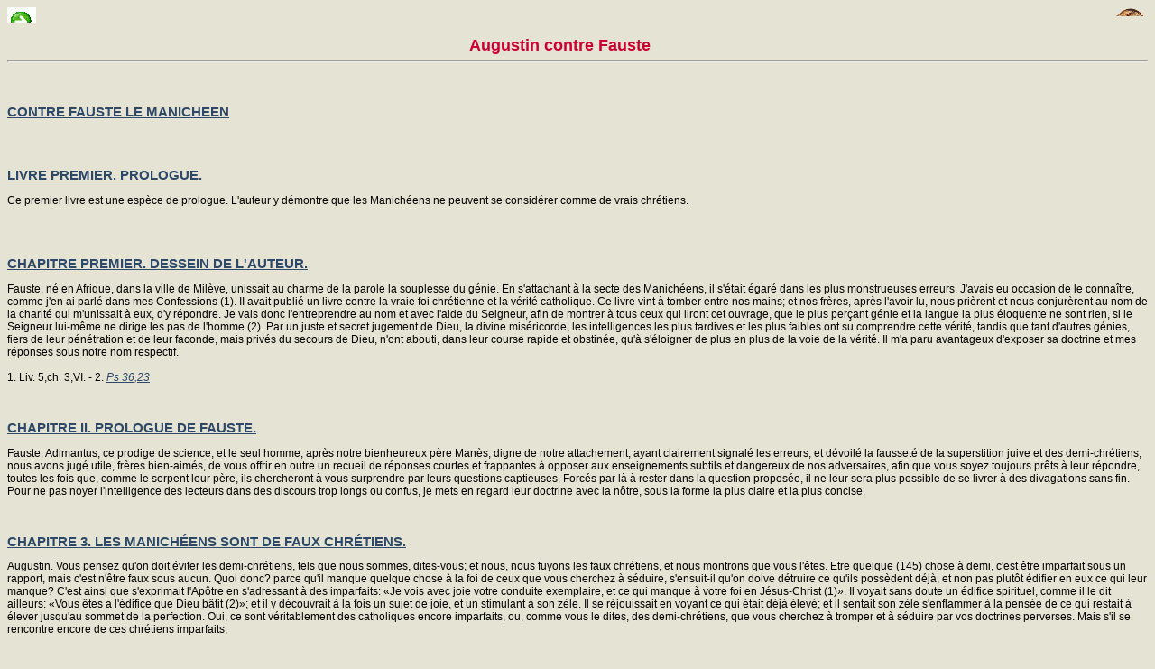

--- FILE ---
content_type: text/html
request_url: https://www.clerus.org/bibliaclerusonline/es/bmk.htm
body_size: 38902
content:
<HTML>
<script type="text/javascript">
var _gaq = _gaq || [];
_gaq.push(['_setAccount', 'UA-21083210-6']);
_gaq.push(['_setDomainName', '.clerus.org']);
_gaq.push(['_trackPageview']);
(function() {
var ga = document.createElement('script'); ga.type = 'text/javascript'; ga.async = true;
ga.src = ('https:' == document.location.protocol ? 'https://ssl' : 'http://www') + '.google-analytics.com/ga.js';
var s = document.getElementsByTagName('script')[0]; s.parentNode.insertBefore(ga, s);
})();
</script>
<HEAD>
<META http-equiv="Content-Type" content="text/html; charset=iso-8859-1">
<LINK REL="STYLESHEET" HREF="s.css" TYPE="text/css">
<META NAME="Generator" CONTENT="Ictus 3 - http://ictuswin.com">
<TITLE>Augustin contre Fauste</TITLE>
<BODY background=f.jpg>
<a href="index.htm" target=_top><img src="i.gif" align="right"><script src="http://www.gmodules.com/ig/ifr?url=http://www.google.com/ig/modules/translatemypage.xml&up_source_language=es&w=160&h=60&title=&border=&output=js"></script></a> <a href=bml.htm><img title=Siguiente src=s.gif></a><center><font size=4 color=#cc0033><b> Augustin contre Fauste</b></font></center><hr><br><br><a Name=b><h2><a href=ci.htm#b>CONTRE FAUSTE LE MANICHEEN</a></h2><br><br><a Name=e><h2><a href=ci.htm#e>LIVRE PREMIER. PROLOGUE.</a></h2>Ce premier livre est une espèce de prologue. L'auteur y démontre que les Manichéens ne peuvent se considérer comme de vrais chrétiens.<br><br><br><br><a Name=g><h2><a href=ci.htm#g>CHAPITRE PREMIER. DESSEIN DE L'AUTEUR.</a></h2>Fauste, né en Afrique, dans la ville de Milève, unissait au charme de la parole la souplesse du génie. En s'attachant à la secte des Manichéens, il s'était égaré dans les plus monstrueuses erreurs. J'avais eu occasion de le connaître, comme j'en ai parlé dans mes Confessions (1). II avait publié un livre contre la vraie foi chrétienne et la vérité catholique. Ce livre vint à tomber entre nos mains; et nos frères, après l'avoir lu, nous prièrent et nous conjurèrent au nom de la charité qui m'unissait à eux, d'y répondre. Je vais donc l'entreprendre au nom et avec l'aide du Seigneur, afin de montrer à tous ceux qui liront cet ouvrage, que le plus perçant génie et la langue la plus éloquente ne sont rien, si le Seigneur lui-même ne dirige les pas de l'homme (2). Par un juste et secret jugement de Dieu, la divine miséricorde, les intelligences les plus tardives et les plus faibles ont su comprendre cette vérité, tandis que tant d'autres génies, fiers de leur pénétration et de leur faconde, mais privés du secours de Dieu, n'ont abouti, dans leur course rapide et obstinée, qu'à s'éloigner de plus en plus de la voie de la vérité. Il m'a paru avantageux d'exposer sa doctrine et mes réponses sous notre nom respectif.<br><br>1. Liv. 5,ch. 3,VI. - 2. <i><a href=iyn.htm#v0>Ps 36,23</a></i><br><br><br><a Name=h><h2><a href=ci.htm#h>CHAPITRE II. PROLOGUE DE FAUSTE.</a></h2>Fauste. Adimantus, ce prodige de science, et le seul homme, après notre bienheureux père Manès, digne de notre attachement, ayant clairement signalé les erreurs, et dévoilé la fausseté de la superstition juive et des demi-chrétiens, nous avons jugé utile, frères bien-aimés, de vous offrir en outre un recueil de réponses courtes et frappantes à opposer aux enseignements subtils et dangereux de nos adversaires, afin que vous soyez toujours prêts à leur répondre, toutes les fois que, comme le serpent leur père, ils chercheront à vous surprendre par leurs questions captieuses. Forcés par là à rester dans la question proposée, il ne leur sera plus possible de se livrer à des divagations sans fin. Pour ne pas noyer l'intelligence des lecteurs dans des discours trop longs ou confus, je mets en regard leur doctrine avec la nôtre, sous la forme la plus claire et la plus concise.<br><br><br><a Name=i><h2><a href=ci.htm#i>CHAPITRE 3. LES MANICHÉENS SONT DE FAUX CHRÉTIENS.</a></h2>Augustin. Vous pensez qu'on doit éviter les demi-chrétiens, tels que nous sommes, dites-vous; et nous, nous fuyons les faux chrétiens, et nous montrons que vous l'êtes. Etre quelque (145) chose à demi, c'est être imparfait sous un rapport, mais c'est n'être faux sous aucun. Quoi donc? parce qu'il manque quelque chose à la foi de ceux que vous cherchez à séduire, s'ensuit-il qu'on doive détruire ce qu'ils possèdent déjà, et non pas plutôt édifier en eux ce qui leur manque? C'est ainsi que s'exprimait l'Apôtre en s'adressant à des imparfaits: «Je vois avec joie votre conduite exemplaire, et ce qui manque à votre foi en Jésus-Christ (1)». Il voyait sans doute un édifice spirituel, comme il le dit ailleurs: «Vous êtes a l'édifice que Dieu bâtit (2)»; et il y découvrait à la fois un sujet de joie, et un stimulant à son zèle. Il se réjouissait en voyant ce qui était déjà élevé; et il sentait son zèle s'enflammer à la pensée de ce qui restait à élever jusqu'au sommet de la perfection. Oui, ce sont véritablement des catholiques encore imparfaits, ou, comme vous le dites, des demi-chrétiens, que vous cherchez à tromper et à séduire par vos doctrines perverses. Mais s'il se rencontre encore de ces chrétiens imparfaits,<br><br>1. <i><a href=ezh.htm#cf>Col 2,5</a></i> - 2. <i><a href=btl.htm#fa>1Co 3,9</a></i><br><br>lors même que, en raison de l'imperfection de leur foi, ils ne pourraient répondre à vos raisonnements captieux, dès qu'ils ne découvrent en vous que de faux chrétiens, ils savent qu'il faut, non pas vous suivre, mais vous éviter. Puisque vous vous attachez à rechercher ces demi-chrétiens pour les envelopper dans vos filets, nous voulons de notre côté, montrer que vous n'êtes que de faux chrétiens; nous voulons que les chrétiens éclairés vous démasquent en vous convainquant d'imposture, et que les moins instruits assurent leur salut en vous fuyant. Et pourquoi dites-vous que le serpent est notre père? Oubliez-vous donc que c'est coutume parmi vous d'outrager Dieu, à cause du commandement qu'il fit à l'homme dans le paradis, et de décerner des louanges au serpent pour lui avoir ouvert les yeux par ses conseils? C'est plutôt à vous, je crois, à reconnaître pour votre père ce serpent qui n'est autre que le diable, et que vous louez si fort. Lui, malgré les injures que vous venez de lui prodiguer, il vous reconnaît pour son fils.<br><br><br><br><br><a Name=l><h2><a href=ci.htm#l>LIVRE DEUXIÈME. GÉNÉALOGIE DE JÉSUS-CHRIST.</a></h2>Justification de ce qui est dit dans l'Évangile de la généalogie et de la naissance de Jésus-Christ selon la chair.<br><br><br><br><a Name=n><h2><a href=ci.htm#n>CHAPITRE PREMIER. FAUSTE RETRANCHE DE L'ÉVANGILE LES GÉNÉALOGIES DU CHRIST.</a></h2>Fauste. Admettez-vous l'Évangile? - Assurément. - Vous admettez donc, par conséquent, que le Christ est né? - Non. Car de ce que je reçoive l'Évangile, il ne s'ensuit pas que j'admette que le Christ soit né. - Et pourquoi? - Parce que l'Évangile n'a commencé d'exister et d'être ainsi nommé qu'à la prédication du Christ, et que nulle part il n'y affirme qu'il soit né de l'homme. - D'ailleurs la généalogie est si peu l'Évangile, que son auteur même n'a pas osé lui donner ce nom.Qu'a-t-il écrit en effet? «Le livre de la génération de Jésus-Christ, fils de David (1)». Il ne dit pas: Livre de l'Évangile de Jésus-Christ; mais: «Livre de la génération»; et on y voit paraître une étoile qui atteste une naissance (2); en sorte que ce récit serait mieux désigné sous le nom de Genèse que sous celui d'Évangile. Enfin voyez comme Marc qui s'est attaché à décrire, non la génération, mais seulement la prédication du Fils de Dieu, qui est proprement l'Evangile, débute convenablement en ces termes «Evangile de Jésus-Christ, Fils de Dieu (3)». Ce qui démontre clairement qu'une généalogie n'est pas un Évangile. D'après Matthieu lui-même, ce fut après l'incarcération de Jean que Jésus commença à prêcher l'Évangile du royaume (4). Il est donc certain, que tout le récit qui précède est une généalogie, et non un Evangile. Autrement, pourquoi n'a t-il pas écrit: Evangile de Jésus-Christ, Fils de Dieu, sinon parce qu'il a senti qu'il n'était pas juste de donner le nom d'Évangile à une généalogie? Maintenant donc, si vous voyez assez clairement ce que vous avez ignoré jusqu'alors, que l'Évangile est tout autre chose qu'une généalogie, sachez, comme je l'ai dit, que j'admets l'Évangile, c'est-à-dire, la prédication du Christ. Sur cet Evangile faites-moi toutes les questions qu'il vous plaira, mais laissez de côté les générations. Et si vous voulez entrer<br><br>1. <i><a href=if4.htm#ha>Mt 1,1</a></i> - 2. <i><a href=if4.htm#h0>Mt 2,2</a></i> - 3. <i><a href=icp.htm#do>Mc 1,1</a></i> - 4. <i><a href=if4.htm#jm>Mt 4,12-17</a></i> <br><br>aussi en discussion sur ce point, je ne m'y refuse pas; je ne serai point en peine de vous répondre; mais de votre côté sachez procéder par ordre dans vos questions. Car vous me paraissez désirer maintenant savoir si j'admets, non l'Évangile, mais les générations.<br><br><br><a Name=o><h2><a href=ci.htm#o>CHAPITRE II. L'ÉVANGILE ENSEIGNE LA NAISSANCE CORPORELLE DE JÉSUS-CHRIST.</a></h2>Augustin. Vous vous demandez en notre nom, si vous recevez l'Évangile, et vous répondez: Assurément. Vous vous demandez ensuite si vous admettez que le Christ soit né, et vous répondez: Nullement, parce que, dites-vous, la génération du Christ ne fait pas partie de l'Évangile. Que répondrez-vous donc à ce témoignage de l'Apôtre: «Souvenez-vous que Jésus-Christ, de la race de David, est ressuscité d'entre les morts, selon l'Évangile que je prêche (1)?» Voyez jusqu'à quel point vous ignorez, ou vous feignez d'ignorer ce que c'est que l'Évangile, et que pour le déterminer vous suivez, non l'enseignement des Apôtres, mais vos principes erronés. Ou si vous appelez Évangile ce que les Apôtres ont ainsi appelé, vous vous écartez de l'Évangile en refusant de croire que le Christ est de la race de David; vérité que l'Apôtre affirme être annoncée conformément à son Evangile. Or, l'Évangile de Paul était l'Évangile des autres Apôtres, et de tous les fidèles dispensateurs de ce grand mystère. Il le dit lui-même: «Soit que ce soit moi, soit que ce soient eux qui vous prêchent, voilà ce que nous prêchons, et voilà ce que vous avez cru (2)». Tous n'ont pas écrit l'Évangile, mais tous ont annoncé l'Évangile. Ceux qui ont raconté l'origine, les actions, les paroles, les souffrances de Notre-Seigneur Jésus-Christ, ont reçu à juste titre le nom d'Évangélistes. Car, d'après la signification du mot, Evangile veut dire bonne nouvelle, ou bonne annonce. Ce terme peut sans doute s'appliquer à toute bonne nouvelle;<br><br>1. <i><a href=b3y.htm#b4>2Tm 2,8</a></i> - 2. <i><a href=btm.htm#ow>1Co 15,11</a></i> <br><br>147<br><br>mais il a été consacré à désigner proprement la prédication du Sauveur. Si donc vous annoncez autre chose, vous êtes sans contredit en dehors de l'Evangile. Ils sont assurément contre vous, les petits que vous appelez des demi-chrétiens, s'ils entendent la voix de la charité leur mère, qui leur crie par la bouche de l'Apôtre: «Si quelqu'un vient vous annoncer autre chose que ce que nous vous avons annoncé, qu'il soit anathème (1)». Or, Paul a annoncé, selon son Evangile, que le Christ est de la race de David; vous donc, qui le niez, et qui annoncez autre chose, vous êtes anathème. Qui ne voit qu'il n'y a que le plus profond aveuglement pour soutenir que le Christ n'a jamais dit qu'il était né de l'homme, quand il ne cesse, pour ainsi dire, de proclamer qu'il est fils de l'homme?<br><br><br><a Name=p><h2><a href=ci.htm#p>CHAPITRE 3. LA RACE DE TÉNÈBRES.</a></h2>Mais voici: du trésor de votre haute science, vous nous produisez je ne sais quel premier homme, qui descendit de la race de lumière pour combattre la race de ténèbres; vous nous le représentez armé de ses eaux contre les eaux de ses ennemis, de son feu contre leur feu, de ses vents contre leurs vents. Et pourquoi ne pas dire de sa fumée contre leur fumée, et de ses ténèbres contre leurs ténèbres? Pourquoi l'armer de l'air contre la fumée, et de la lumière contre les ténèbres? Serait-ce parce que la fumée et les ténèbres sont mauvaises, que lui, essentiellement bon, n'a pu les admettre? Ces trois éléments, l'eau, le vent et le feu sont donc bons. Mais comment peuvent-ils se trouver chez la race ennemie, essentiellement mauvaise? Vous répondez que l'eau de la race de ténèbres était mauvaise, et que celle du premier homme était bonne, et que son feu qui était bon combattit le feu de cette race qui était mauvais. Comment donc n'a-t-il pu opposer une fumée bonne à la fumée mauvaise? Est-ce que vos fictions mensongères s'évanouissent et disparaissent en fumée, comme la fumée elle-même? Votre premier homme, selon vous, combattit la nature contraire. Mais pourquoi, à ces cinq éléments que vous prêtez à la race ennemie, n'opposa-t-il qu'un élément contraire tiré des régions divines, la lumière aux ténèbres? Les<br><br>1. <i><a href=frz.htm#b4>Ga 1,8</a></i> <br><br>quatre autres ne sont pas contraires les uns aux autres. Car l'air n'est pas opposé à la fumée, et encore moins l'eau à l'eau, le vent au vent, le feu au feu.<br><br><br><a Name=q><h2><a href=ci.htm#q>CHAPITRE IV. LE PREMIER HOMME DES MANICHÉENS.</a></h2>Maintenant, que dire de ces sacrilèges extravagances par lesquelles vous prétendez quo votre premier homme a changé et transformé, au gré de ses ennemis, pour mieux les surprendre, les éléments qu'il portait, afin que l'empire du mensonge, ainsi que vous l'appelez, conservant sa même nature, ne pût user de ruse dans le combat, et que la substance de ta vérité trompât son adversaire, en revêtant des formes diverses? Vous voulez faire croire que Jésus-Christ est fils de ce premier homme. Vous dites que la Vérité est fille de cette fable inventée à plaisir. Ce premier homme, vous le louez pour avoir lutté avec la race son ennemie sous des formes changeantes et trompeuses; mais si vous dites vrai, vous n'imitez pas cet homme; et si vous l'imitez, vous êtes vous-mêmes des imposteurs. Mais notre Seigneur et Sauveur Jésus-Christ, vrai et véridique Fils de Dieu, vrai et véridique fils de l'homme, selon le témoignage qu'il a donné de lui-même, a puisé sa divinité éternelle dans le sein du vrai Dieu, et tire véritablement son origine charnelle de l'homme. Votre premier homme est inconnu dans l'enseignement apostolique. Ecoutez l'Apôtre saint Paul: «Le premier homme», dit-il, «est l'homme terrestre formé de la terre; et le second est l'homme céleste descendu du ciel. Comme le premier homme a été terrestre, ses descendants aussi sont terrestres; et comme le second homme est céleste, ses enfants aussi sont célestes. Comme nous avons porté l'image de l'homme terrestre, portons aussi l'image de l'homme descendu du ciel (1)». Le premier homme terrestre tiré de la terre fut Adam, formé de limon; et le second homme céleste descendu du ciel est le Seigneur Jésus-Christ. Le Fils de Dieu est venu prendre chair pour se faire homme visible, tout en demeurant Dieu invisible; il devait être en même temps le vrai Fils de Dieu par qui nous avons été créés, et le vrai fils de l'homme par qui nous avons été<br><br>1. <i><a href=btm.htm#p0>1Co 15,47-49</a></i> <br><br>148<br><br>régénérés. Pourquoi donc admettre votre premier homme imaginaire sorti je ne sais d'où, et refuser de reconnaître celui dont parle la doctrine apostolique? Doit-elle donc s'accomplir en vous, cette parole de l'Apôtre: «Ils fermeront l'oreille à la vérité, et ils l'ouvriront à des fables (1)?» Paul montre un premier homme terrestre formé de la terre; et Manès prêche un premier pomme non terrestre, enveloppé de je ne sais quels éléments trompeurs au nombre de cinq. Et Paul dit: «Si quelqu'un vient vous prêcher autre chose que ce que nous vous avons annoncé, qu'il soit anathème». Si Paul n'est pas menteur, Manès est donc anathème.<br><br><br><a Name=r><h2><a href=ci.htm#r>CHAPITRE V. LE CHRIST DES MANICHÉENS ENCHAÎNÉ AUX ASTRES ET AUX AUTRES CRÉATURES.</a></h2>Vous vous récriez en outre contre cette étoile qui conduisit les Mages au berceau du Christ, et vous ne rougissez pas, non plus de donner à votre Christ fabuleux, fils de votre premier homme imaginaire, le témoignage d'une étoile, mais de l'enchaîner à toutes les étoiles. Car, selon vous, dans le combat que votre premier homme livra à la race des ténèbres, il se mêla aux princes des ténèbres, pour s'en emparer et en faire la matière dont le monde est formé. Par suite de ces sacrilèges extravagances, vous êtes contraints d'admettre que votre Christ est enchaîné et incorporé, non-seulement au ciel et à toutes les étoiles, mais encore à la terre et à toutes ses productions, et que, loin d'être votre Sauveur, c'est de vous qu'il attend sa délivrance dans ce que vous mangez et ce que vous digérez.<br><br>En effet, entichés d'une doctrine aussi puérile qu'impie, vous persuadez à vos auditeurs de vous fournir des aliments, afin de prêter le secours de vos dents et de vos ventres au Christ retenu captif dans ces aliments. C'est par des moyens aussi étranges que vous prétendez rompre ses liens et le rendre à la liberté. Encore n'est-il pas délivré tout entier; il reste de lui dans l'ordure quelques parties faibles et viles, destinées à être emprisonnées de nouveau dans une succession de formes corporelles et diverses, et à être enfin délivrées et purifiées par le feu qui embrasera<br><br>1. <i><a href=b3y.htm#df>2Tm 4,4</a></i> <br><br>l'univers au dernier jour, si elles n'ont pu l'être pendant l'existence de ce monde. Et alors même sa délivrance ne pourra-t-elle être parfaite, dites-vous; le reste des parties les plus infimes de sa nature bonne et divine, tellement souillées que rien n'aura été capable de les purifier, sera condamné à rester éternellement attaché à l'affreux abîme des ténèbres. Et voilà des hommes qui semblent s'indigner comme d'une injure faite au Fils de Dieu, quand nous disons qu'une étoile a révélé sa naissance, comme si nous faisions dépendre cette naissance de la puissance aveugle d'une constellation; tandis qu'eux-mêmes le soumettent à l'empire des étoiles, et bien plus, le représentent tellement enchaîné et souillé dans les entraves de la matière, dans le suc de toutes les plantes, dans la putréfaction de toutes les chairs, dans le résidu de tous les aliments, qu'il ne peut être délivré et purifié, et encore très-imparfaitement, que par les hommes, c'est-à-dire par les élus de la secte, qui, en digérant, le dégagent du sein même des porreaux et des radis.<br><br>Loin de nous la pensée de regarder la naissance d'aucun homme comme soumise à l'empire fatal des étoiles; car, pour sauvegarder la justice du jugement de Dieu, nous affranchissons de toute contrainte le libre arbitre de la volonté, principe du bien ou du mal. Combien plus encore croyons-nous l'influence des astres étrangère à la génération de Celui qui est le Créateur et le Seigneur de toutes choses! Ainsi, l'étoile qu'aperçurent les Mages à la naissance du Christ selon la chair, n'exerçait aucune puissance sur sa destinée, mais lui rendait témoignage; elle ne le soumettait point à son empire, mais indiquait le lieu de sa présence. Elle n'était donc pas du nombre de ces étoiles qui, dès l'origine du monde, marchent dans la voie qui leur a été tracée par le Créateur; mais à la naissance du fruit miraculeux de la Vierge parut un nouvel astre qui devait servir de guide aux Mages dans la recherche du Christ, et les conduire, en marchant devant eux, jusqu'au lieu où était le Verbe de Dieu fait enfant. Quels sont d'ailleurs les astrologues qui, en rattachant à l'empire des astres la destinée des hommes à leur naissance, ont prétendu que quelqu'une des étoiles quittait son orbite et se dirigeait vers l'enfant qui venait de naître? N'enseignent-ils pas que l'homme alors est soumis à l'ordre des astres, mais que (149) l'époque de sa naissance ne peut faire déroger à cet ordre? Si donc cette étoile était de celles qui ont leur cours régulier dans les cieux, comment pouvait-elle décréter d'autorité ce que ferait le Christ qui venait de naître, quand à sa naissance elle reçut elle-même l'ordre d'interrompre sa course? Mais si, comme il est plus probable, cette étoile qui n'existait pas auparavant, parut pour annoncer le Christ, la naissance du Christ ne dépendit donc pas de son existence, mais elle-même n'exista que par suite de cette naissance. En sorte que, s'il était nécessaire de nous servir d'une telle expression, nous dirions que le Christ a été pour l'étoile le décret du destin, et non l'étoile pour le Christ. Car il a été la cause de son apparition, et elle n'a pas été celle de sa naissance. Si le terme fatum, oracle, décret, tire son origine du verbe qui signifie porter, décréter, comme le Christ est le Verbe de Dieu, en qui toutes choses ont été décrétées avant leur existence, ce ne sont donc pas les astres qui sont le fatum du Christ, mais le Christ qui est le fatum des astres, lui qui a pris la chair de l'homme créée sous le ciel, en vertu de cette même volonté par laquelle il a créé le ciel même, et qu'il a quittée et reprise par l'effet de cette même puissance avec laquelle il commande aux astres.<br><br><br><a Name=s><h2><a href=ci.htm#s>CHAPITRE VI. L'ÉVANGILE DES MANICHÉENS.</a></h2>Pourquoi donc ne regarderions-nous pas comme véritable Evangile le récit qui a trait à cette génération, puisqu'elle nous est annoncée comme la source de tant de biens, qu'elle est devenue le remède qui guérit notre infirmité? Est-ce parce que saint Matthieu n'a pas débuté en ces termes, comme saint Marc: «Le commencement de l'Evangile de Jésus-Christ», mais de cette manière: «Le Livre de la génération de Jésus-Christ?» A ce titre, il faut dire que saint Jean n'a pas écrit l'Evangile, parce que lui aussi n'a pas dit: Le commencement de l'Evangile, ou le Livre de l'Evangile, mais: «Au commencement était le Verbe (1)». Peut-être Fauste, avec son talent si remarquable pour forger des termes, a-t-il su désigner le début de saint Jean sous le titre de Verbidium, à cause du mot Verbum, comme il n'a pas craint de désigner celui de saint Matthieu sous celui de Genesidium, à cause du mot Genesis. Mais comment ne voyez-vous pas plutôt quelle impudence est la vôtre d'oser appeler Evangile vos fables interminables et impies? Quelle bonne nouvelle, je le demande, nous apportent ces rêveries où vous débitez que Dieu ne trouva d'autre moyen de pourvoir à la sûreté et au maintien de son empire, contre les efforts de je ne sais quelle nature étrangère et ennemie, que de jeter en proie à sa voracité une partie de sa nature, laquelle devait être tellement souillée, que les plus longues épreuves et les plus cruelles souffrances ne pourraient la purifier entièrement? Une nouvelle aussi mauvaise doit-elle donc s'appeler Evangile? Tous ceux qui ont la plus légère connaissance du grec savent que Evangile signifie Bonne nouvelle, ou Bonne annonce. Mais qu'y a-t-il de bon dans cette nouvelle qui nous apprend que Dieu, couvert d'un voile, en est réduit à gémir, jusqu'à ce que ses membres soient guéris de leurs plaies et purifiés de leurs souillures? Et quand son deuil finira, ce sera pour faire place à la cruauté. Car, que lui a fait cette portion de lui-même qui sera attachée à la masse des ténèbres? Ne devrait-elle pas être éternellement pleurée, puisqu'elle sera vouée à une damnation éternelle? Mais je ne voulais pas dire que la moindre attention suffit pour reconnaître qu'une telle nouvelle fait moins couler les larmes par sa tristesse, qu'elle ne prête à rire par sa fausseté.<br><br>1. <i><a href=gqc.htm#ge>Jn 1,1</a></i><br><br><br><br><br><a Name=v><h2><a href=ci.htm#v>LIVRE TROISIÈME. LES DEUX GÉNÉALOGIES.</a></h2>Contrariétés apparentes entre la généalogie de saint Matthieu et celle de saint Luc.<br><br><br><br><a Name=x><h2><a href=ci.htm#x>CHAPITRE PREMIER. DIVERGENCES DES DEUX GÉNÉALOGIES.</a></h2>Fauste. Vous admettez donc la génération? - Longtemps j'ai fait tous les efforts pour me persuader cette étrange doctrine que Dieu est né; mais choqué de la divergence des deux évangélistes qui décrivent sa généalogie, Luc et Matthieu (1), je suis resté dans l'incertitude sur celui que je devais suivre de préférence. Il est possible, me disais-je, que n'ayant pas la science infuse, je me trompe en croyant l'erreur du côté où serait précisément la vérité, et réciproquement. Laissant donc de côté ce débat sans fin, et auquel je ne voyais pas de solution, je m'adressai à Marc et à Jean; c'étaient deux autorités pour deux autorités, évangélistes pour évangélistes. Leur début me plut à juste titre, parce qu'il n'y est question ni de David, ni de Marie, ni de Joseph. Jean dit qu'au commencement était le Verbe, que le Verbe était en Dieu, et que le Verbe était Dieu (2), désignant ainsi le Christ; et Marc s'exprime ainsi: «Evangile de Jésus-Christ, fils de Dieu (3)». Comme s'il reprochait à Matthieu de l'avoir dit fils de David; à moins qu'ils n'annoncent chacun un Jésus différent. Telle est la raison pour laquelle je n'admets pas que le Christ soit né. Pour vous, si vous vous croyez capable de renverser cet obstacle qui m'arrête, conciliez entre eux ces évangélistes, faites que je ne puisse échapper à une entière défaite; toujours néanmoins, je regarderai comme indigne de croire que Dieu, et le Dieu des chrétiens, soit né du sein d'une femme.<br><br><br><a Name=y><h2><a href=ci.htm#y>CHAPITRE II. CONFIANCE MÉRITÉE PAR LES AUTEURS CHRÉTIENS.</a></h2>Augustin. Si votes aviez lu l'Evangile avec un zèle vraiment pieux, vous auriez préféré examiner attentivement les contradictions qui vous choquaient dans les évangélistes,<br><br>1. <i><a href=if4.htm#ha>Mt 1,1-17</a> <a href=h1r.htm#ls>Lc 3,23-38</a></i> - 2. <i><a href=gqc.htm#ge>Jn 1,1</a></i> - 3. <i><a href=icp.htm#do>Mc 1,1</a></i><br><br>plutôt que de les condamner témérairement. Du moins, cette contradiction évidente, qui frappe de prime abord, vous aurait fait penser que si elle ne cachait u n profond mystère, il eût été difficile aux évangélistes d'obtenir dans tout l'univers cette grande autorité devant laquelle se sont inclinés les génies les plus distingués par leurs lumières. Quelle merveille, que vous ayez découvert que saint Luc et saint Matthieu ont assigné au Christ selon la chair des ancêtres différents, au nombre desquels cependant tous deux citent Joseph, qui termine la série de saint Matthieu, et commence celle de saint Luc Joseph qui, par suite de son union sainte et virginale avec la mère du Christ, mérita d'être appelé son père, et en qui put être établie la suite de ses générations selon la ligne virile? Quelle merveille que vous ayez découvert que saint Matthieu assigne à Joseph un père différent de celui que lui donne saint Luc que l'un lui donne un aïeul et l'autre un autre; et qu'en remontant la longue suite des générations jusqu'à David, le premier établit une série d'ancêtres différente de celle du second? Une divergence aussi frappante et aussi manifeste a-t-elle donc échappé à tant d'esprits si pénétrants et si éclairés, qui ont étudié avec tant de soin les divines Ecritures? On en compte peu, il est vrai, parmi les Latins; mais n'y en a-t-il pas une foule parmi les Grecs? Assurément, ils l'ont remarquée. Quoi de plus facile à saisir? La moindre attention n'y suffit-elle pas? Mais saintement frappés du caractère de cette haute et éminente autorité, ils ont été convaincus que cette apparente contradiction voilait un mystère, qui serait montré à ceux qui demanderaient, refusé à ceux qui insulteraient, trouvé par ceux qui chercheraient, soustrait à ceux qui critiqueraient, ouvert à ceux qui frapperaient, fermé à ceux qui attaqueraient (1): ils ont demandé, ils ont cherché, ils ont frappé; ils ont reçu, ils ont trouvé, ils sont entrés.<br><br>1. <i><a href=if4.htm#ms>Mt 7,7</a></i><br><br>151<br><br><br><a Name=z><h2><a href=ci.htm#z>CHAPITRE 3. COMMENT SAINT JOSEPH A PU AVOIR DEUX PÈRES.</a></h2>Toute la question se résume à savoir comment Joseph a pu avoir deux pères. Une fois cette possibilité démontrée, il n'y a plus de raison d'accuser aucun évangéliste de fausseté, pour avoir établi différentes généalogies. D'abord, en supposant deux pères, rien d'étonnant ni de contradictoire qu'il y ait deux aïeuls, et ainsi de suite deux lignes divergentes d'ancêtres en remontant jusqu'à David, lequel avait pour fils Salomon, qui appartient à la ligne suivie par saint Matthieu, et pour autre fils Nathan, qui appartient à la ligné adoptée par saint Luc. Frappés de ce fait, certains esprits regardent comme impossible que deux hommes puissent engendrer un autre homme par le commerce charnel, et ils en concluent que la question présente est insoluble. Ils né remarquent pas que, d'après l'usage le plus fréquent et le plus répandu, le nom de père se donne, non-seulement à celui qui engendre, mais encore à celui qui adopte quelqu'un.<br><br>L'adoption était tellement entrée dans les moeurs de l'antiquité, que nous voyons des femmes même adopter des enfants issus d'un autre sein. Ainsi Sara adopte les enfants d'Agar (1); Lia ceux de sa servante (2); la fille de Pharaon adopte Moïse (3); Jacob lui-même adopte ses petits-fils, enfants de Joseph (4). Ce nom même d'adoption joue un très-grand rôle dans le mystère de notre foi, comme l'attestent les écrits des Apôtres. Saint Paul, parlant des mérites des Juifs: «C'est à eux, dit-il, qu'appartiennent l'adoption, la gloire, le Testament et la loi; ce sont eux qui ont les patriarches pour pères, et desquels est sorti, selon la chair, Jésus-Christ même, qui est le Dieu élevé au-dessus de tout, et béni dans tous les siècles (5)». - «Nous gémissons en nous-mêmes», avait-il dit auparavant, «soupirant après l'adoption des enfants de Dieu, qui sera la rédemption de nos corps (6)». - «Lorsque le temps a été accompli», ajoute-t-il ailleurs, «Dieu a envoyé son Fils, formé d'une femme, et assujéti à la loi, pour racheter ceux qui étaient sous la loi, et pour nous faire recevoir l'adoption des enfants (7)». Ces témoignages, et d'autres semblables, montrent assez quel profond mystère renferme cette<br><br>1. <i><a href=fsg.htm#rd>Gn 16,2</a></i> - 2. <i><a href=fsi.htm#a5l>Gn 30,9-13</a></i> - 3. <i><a href=fmd.htm#eq>Ex 2,9-10</a></i> - 4. <i><a href=fsk.htm#bsu>Gn 48,5</a></i> - 5. <i><a href=i5p.htm#ky>Rm 9,4-5</a></i> - 6. <i><a href=i5p.htm#ke>Rm 8,23</a></i> - 7. <i><a href=frz.htm#ee>Ga 4,4-5</a></i><br><br>adoption. Dieu n'a qu'un Fils unique qu'il a engendré de sa substance, et dont il est dit, qu'«ayant la forme et la nature de Dieu, il n'a pas cru que ce fût en lui une usurpation de se dire égal à Dieu (1)». Pour nous, il ne nous a point engendrés de sa substance: nous ne sommes que de pures créatures qu'il a, non engendrées, mais créées; et c'est pourquoi il nous a adoptés pour nous faire devenir, selon sa manière, les frères de Jésus Christ. Or, c'est le mode par lequel Dieu nous a engendrés par sa parole et par sa grâce, pour que nous fussions ses enfants, après que nous avions déjà été, non pas engendrés, mais créés et formés par lui; c'est ce mode, dis-je, que nous appelons adoption. Ce qui a fait dire à saint Jean: «Il leur a donné le pouvoir de devenir enfants de Dieu (2)». Le droit d'adoption ayant donc été en usage parmi nos pères et dans l'Ecriture sainte, quelle impiété et quelle folie de commencer par accuser de fausseté les évangélistes, pour avoir dressé des généalogies différentes, comme si elles ne pouvaient être vraies en même temps, avant de réfléchir, de considérer et de se convaincre, comme il est si facile, que d'après la coutume la plus universellement admise, le même homme peut avoir deux pères, l'un qui l'ait engendré de sa chair, et l'autre qui l'ait adopté pour son fils, par une disposition particulière dé sa volonté? Si le none de père ne convient pas à ce dernier, nous n'avons pas non plus le droit de dire: «Notre Père, qui êtes aux cieux», à Celui qui ne nous a point engendrés de sa substance, mais qui, d'après l'enseignement des Apôtres et la règle infaillible de la vérité, nous a adoptés par sa grâce et par sa très-miséricordieuse volonté. Car nous le connaissons et pour Dieu, et pour Seigneur, et pour Père; pour Dieu, parce que, bien qu'issus de nos parents selon la chair, nous avons été formés par lui; pour Seigneur, parce que nous sommes soumis à sa puissance; pour Père, parce que nous avons reçu dans son adoption une nouvelle naissance.<br><br>Il était donc facile à ces hommes, qui apportaient un zèle religieux à l'étude des divines Lettres, de découvrir, avec la plus simple attention, dans les différentes générations du Christ, telles que les rapportent les deux évangélistes, comment Joseph a pu avoir deux pères, issus chacun d'une ligne<br><br>1. <i><a href=ish.htm#cu>Ph 2,6</a></i> - 2 <i><a href=gqc.htm#gp>Jn 1,12</a></i> <br><br>152<br><br>divergente. Vous le verriez assurément vous-mêmes, si l'esprit de chicane ne vous aveuglait. En interprétant les diverses parties de ce récit des évangélistes, ces hommes y ont cherché et découvert bien d'autres mystères encore; mais ces mystères sont entièrement hors de la portée de votre intelligence. Toutefois, malgré l'erreur dans laquelle vous êtes, et sans cet esprit d'opposition avec lequel vous lisez l'Evangile, la moindre réflexion suffirait pour vous faire reconnaître un fait passé en usage dans la vie commune, savoir, qu'un homme peut, par un acte de sa volonté, adopter un enfant engendré par un autre, et qu'ainsi le même homme peut avoir deux pères.<br><br><br><a Name=a0><h2><a href=ci.htm#a0>CHAPITRE IV. MYSTÈRES COMPRIS DANS LES DEUX GÉNÉALOGIES.</a></h2>Maintenant pourquoi saint Matthieu parle-t-il d'Abraham en descendant jusqu'à Joseph, tandis que saint Luc commence à Joseph en remontant, non plus jusqu'à Abraham, mais jusqu'à Dieu, qui a créé l'homme et qui, après lui avoir imposé ses commandements, lui a donné le pouvoir de devenir par la foi enfant de Dieu? pourquoi le premier a placé sa généalogie au commencement de son livre, et le second après le baptême du Sauveur par saint Jean? quelle est la signification du nombre des générations selon saint Matthieu, qui en forme trois séries, de quatorze chacune, bien qu'on en retrouve une en moins dans la somme totale; et pourquoi le nombre des générations telles que saint Luc les rapporte à l'occasion du baptême du Seigneur, s'élève jusqu'à soixante-dix-sept, nombre que le Seigneur lui-même applique à la rémission des péchés, en disant: «Vous pardonnerez non-seulement sept fois, mais soixante-dix-sept fois (1)?» Ce sont là autant de questions insolubles pour vous, à moins que vous ne soyez éclairés par quelque catholique, spécialement adonné à l'étude et très-versé dans la connaissance des divines Ecritures, ou que, désabusés de vos erreurs, et animés des sentiments de la piété catholique, vous ne demandiez pour recevoir, vous ne cherchiez pour trouver, et vous ne frappiez pour entrer.<br><br>1. <i><a href=iga.htm#z2>Mt 18,22</a></i> <br><br><br><a Name=a1><h2><a href=ci.htm#a1>CHAPITRE V. INJURE FAITE PAR FAUSTE AUX ÉVANGÉLISTES QU'IL ADOPTE.</a></h2>Ainsi se trouve résolue, par la double paternité de nature et d'adoption, la difficulté qui naissait, aux yeux de Fauste, de la diversité des générations, et qui consistait précisément à montrer comment Joseph pouvait avoir eu deux pères. C'est donc en vain qu'il a rejeté les deux évangélistes, pour s'attacher aux deux autres. C'était faire à ceux-ci une injure plus grave encore qu'aux premiers. Les saints n'aiment pas d'avoir pour adeptes ceux qui se montrent les contempteurs de leurs frères. L'unité est leur privilège, et ils en jouissent dans le Christ. Que l'un dise une chose, et l'autre une autre, l'un d'une manière, et l'autre d'une autre, tous ne disent que la vérité, jamais rien de contradictoire pour tout lecteur pieux qui les lit avec docilité, et qui s'attache à les expliquer, non dans un esprit de parti qui n'engendre que la chicane, mais avec un coeur sincère qui produit l'édification, Nous croyons que chaque évangéliste a voulu donner la suite des générations propres à l'un des deux pères qu'eut Joseph, selon un usage commun parmi les hommes; en quoi cette croyance est-elle contraire à la vérité? Maintenant donc que les évangélistes sont conciliés entre eux, avouez, comme Fauste s'y est engagé, que vous êtes complètement vaincus.<br><br><br><a Name=a2><h2><a href=ci.htm#a2>CHAPITRE VI. COMMENT LE CHRIST EST NÉ D'UNE FEMME.</a></h2>Cette réflexion qu'ajoute Fauste, vous arrête-t-elle encore? «Toujours je regarderai comme indigne, dit-il, de croire que Dieu, et le Dieu des chrétiens soit né». Comme si nous croyions que la nature divine elle-même soit issue du sein d'une femme. N'ai-je pas cité plus haut le témoignage de l'Apôtre, où il dit des Juifs: «Ce sont eux qui ont les patriarches pour pères, et desquels est sorti, selon la chair, Jésus-Christ même, qui est le Dieu élevé au-dessus de tout, et béni dans tous les siècles?» Non, le Christ Notre-Seigneur et Sauveur, vrai Fils de Dieu selon la divinité, vrai fils de l'homme selon la chair, n'est pas né de la femme en tant qu'il est ce Dieu élevé au-dessus de toutes choses et béni dans tous les siècles; mais en tant (153) qu'il nous a emprunté l'infirmité de la chair, en laquelle il devait mourir, pour la guérir en nous; non, il n'est pas né de la femme selon la forme et la nature divine qu'il possédait, de manière à pouvoir, sans usurpation, se dire l'égal de Dieu; mais selon la forme d'esclave en laquelle «il s'est anéanti lui-même» en la prenant (1). Car il ne s'est anéanti qu'en prenant cette forme d'esclave, sans perdre sa forme divine. Il a conservé sans aucune altération cette nature et cette forme divine par laquelle il est égal au Père, pendant qu'il prenait notre nature sujette au changement, en laquelle il devait naître d'une vierge. Et vous, qui avez horreur de confier la chair du Christ<br><br>1. <i><a href=ish.htm#cu>Ph 2,6</a></i> <br><br>au sein d'une vierge, vous ne craignez pas d'enfermer la divinité même, non-seulement dans le sein de l'homme, mais jusque dans les entrailles des chiens et des pourceaux! Vous refusez de croire que la chair du Christ a été une seule fois conçue dans un sein virginal, où la Divinité n'a subi ni captivité, ni changement; et vous osez soutenir qu'une portion de Dieu, que la nature divine est en chaînée, opprimée, souillée dans ce qui concourt à la génération chez les hommes et les animaux, dans toutes les productions, dans toutes les parties de la terre, des eaux et des airs, sans qu'elle puisse jamais tout entière recouvrer la liberté!<br><br><br>
<hr><center><font size=4 color=#cc0033><b> Augustin contre Fauste</b></font></center><a href="index.htm" target=_top><img src="i.gif" align="right"><script src="http://www.gmodules.com/ig/ifr?url=http://www.google.com/ig/modules/translatemypage.xml&up_source_language=es&w=160&h=60&title=&border=&output=js"></script></a> <a href=bml.htm><img title=Siguiente src=s.gif></a>
</BODY></HTML>